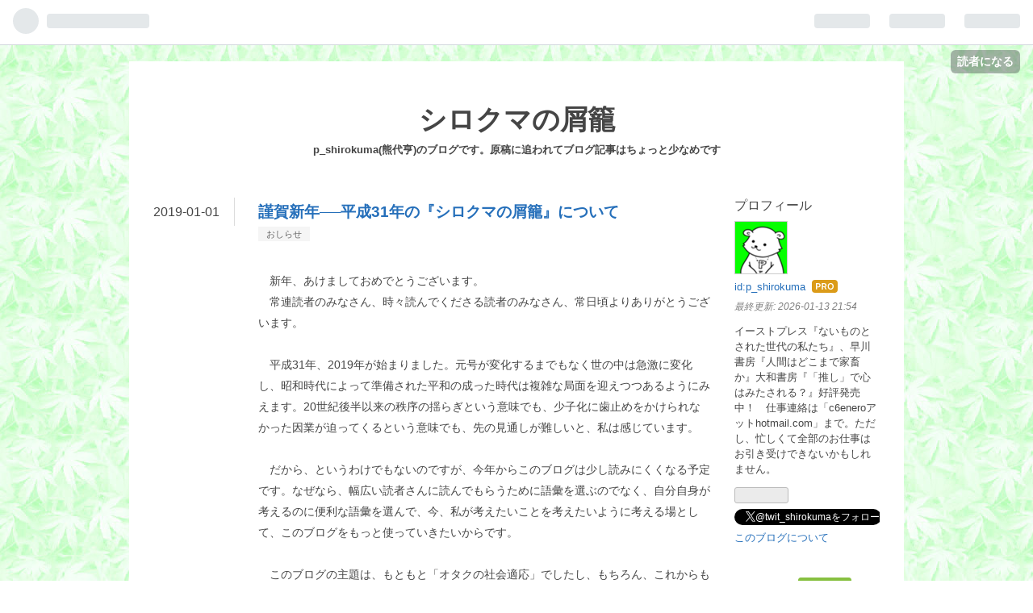

--- FILE ---
content_type: text/html; charset=utf-8
request_url: https://p-shirokuma.hatenadiary.com/entry/20190101/1546353000
body_size: 13322
content:
<!DOCTYPE html>
<html
  lang="ja"

data-admin-domain="//blog.hatena.ne.jp"
data-admin-origin="https://blog.hatena.ne.jp"
data-author="p_shirokuma"
data-avail-langs="ja en"
data-blog="p-shirokuma.hatenadiary.com"
data-blog-host="p-shirokuma.hatenadiary.com"
data-blog-is-public="1"
data-blog-name="シロクマの屑籠"
data-blog-owner="p_shirokuma"
data-blog-show-ads=""
data-blog-show-sleeping-ads=""
data-blog-uri="https://p-shirokuma.hatenadiary.com/"
data-blog-uuid="6653458415124667212"
data-blogs-uri-base="https://p-shirokuma.hatenadiary.com"
data-brand="pro"
data-data-layer="{&quot;hatenablog&quot;:{&quot;admin&quot;:{},&quot;analytics&quot;:{&quot;brand_property_id&quot;:&quot;&quot;,&quot;measurement_id&quot;:&quot;&quot;,&quot;non_sampling_property_id&quot;:&quot;&quot;,&quot;property_id&quot;:&quot;UA-154712136-1&quot;,&quot;separated_property_id&quot;:&quot;UA-29716941-25&quot;},&quot;blog&quot;:{&quot;blog_id&quot;:&quot;6653458415124667212&quot;,&quot;content_seems_japanese&quot;:&quot;true&quot;,&quot;disable_ads&quot;:&quot;pro&quot;,&quot;enable_ads&quot;:&quot;false&quot;,&quot;enable_keyword_link&quot;:&quot;false&quot;,&quot;entry_show_footer_related_entries&quot;:&quot;true&quot;,&quot;force_pc_view&quot;:&quot;false&quot;,&quot;is_public&quot;:&quot;true&quot;,&quot;is_responsive_view&quot;:&quot;false&quot;,&quot;is_sleeping&quot;:&quot;false&quot;,&quot;lang&quot;:&quot;ja&quot;,&quot;name&quot;:&quot;\u30b7\u30ed\u30af\u30de\u306e\u5c51\u7c60&quot;,&quot;owner_name&quot;:&quot;p_shirokuma&quot;,&quot;uri&quot;:&quot;https://p-shirokuma.hatenadiary.com/&quot;},&quot;brand&quot;:&quot;pro&quot;,&quot;page_id&quot;:&quot;entry&quot;,&quot;permalink_entry&quot;:{&quot;author_name&quot;:&quot;p_shirokuma&quot;,&quot;categories&quot;:&quot;\u304a\u3057\u3089\u305b&quot;,&quot;character_count&quot;:1586,&quot;date&quot;:&quot;2019-01-01&quot;,&quot;entry_id&quot;:&quot;10257846132691300810&quot;,&quot;first_category&quot;:&quot;\u304a\u3057\u3089\u305b&quot;,&quot;hour&quot;:&quot;23&quot;,&quot;title&quot;:&quot;\u8b39\u8cc0\u65b0\u5e74\u2500\u2500\u5e73\u621031\u5e74\u306e\u300e\u30b7\u30ed\u30af\u30de\u306e\u5c51\u7c60\u300f\u306b\u3064\u3044\u3066&quot;,&quot;uri&quot;:&quot;https://p-shirokuma.hatenadiary.com/entry/20190101/1546353000&quot;},&quot;pro&quot;:&quot;pro&quot;,&quot;router_type&quot;:&quot;blogs&quot;}}"
data-device="pc"
data-dont-recommend-pro="false"
data-global-domain="https://hatena.blog"
data-globalheader-color="b"
data-globalheader-type="pc"
data-has-touch-view="1"
data-help-url="https://help.hatenablog.com"
data-page="entry"
data-parts-domain="https://hatenablog-parts.com"
data-plus-available="1"
data-pro="true"
data-router-type="blogs"
data-sentry-dsn="https://03a33e4781a24cf2885099fed222b56d@sentry.io/1195218"
data-sentry-environment="production"
data-sentry-sample-rate="0.1"
data-static-domain="https://cdn.blog.st-hatena.com"
data-version="ce040fcbad0d42a5e1cae88990dad0"




  data-initial-state="{}"

  >
  <head prefix="og: http://ogp.me/ns# fb: http://ogp.me/ns/fb# article: http://ogp.me/ns/article#">

  

  

  


  

  <meta name="robots" content="max-image-preview:large" />


  <meta charset="utf-8"/>
  <meta http-equiv="X-UA-Compatible" content="IE=7; IE=9; IE=10; IE=11" />
  <title>謹賀新年──平成31年の『シロクマの屑籠』について - シロクマの屑籠</title>

  
  <link rel="canonical" href="https://p-shirokuma.hatenadiary.com/entry/20190101/1546353000"/>



  

<meta itemprop="name" content="謹賀新年──平成31年の『シロクマの屑籠』について - シロクマの屑籠"/>

  <meta itemprop="image" content="https://ogimage.blog.st-hatena.com/6653458415124667212/10257846132691300810/1546953693"/>


  <meta property="og:title" content="謹賀新年──平成31年の『シロクマの屑籠』について - シロクマの屑籠"/>
<meta property="og:type" content="article"/>
  <meta property="og:url" content="https://p-shirokuma.hatenadiary.com/entry/20190101/1546353000"/>

  <meta property="og:image" content="https://ogimage.blog.st-hatena.com/6653458415124667212/10257846132691300810/1546953693"/>

<meta property="og:image:alt" content="謹賀新年──平成31年の『シロクマの屑籠』について - シロクマの屑籠"/>
    <meta property="og:description" content="新年、あけましておめでとうございます。 常連読者のみなさん、時々読んでくださる読者のみなさん、常日頃よりありがとうございます。 平成31年、2019年が始まりました。元号が変化するまでもなく世の中は急激に変化し、昭和時代によって準備された平和の成った時代は複雑な局面を迎えつつあるようにみえます。20世紀後半以来の秩序の揺らぎという意味でも、少子化に歯止めをかけられなかった因業が迫ってくるという意味でも、先の見通しが難しいと、私は感じています。 だから、というわけでもないのですが、今年からこのブログは少し読みにくくなる予定です。なぜなら、幅広い読者さんに読んでもらうために語彙を選ぶのでなく、自分…" />
<meta property="og:site_name" content="シロクマの屑籠"/>

  <meta property="article:published_time" content="2019-01-01T14:30:00Z" />

    <meta property="article:tag" content="おしらせ" />
      <meta name="twitter:card"  content="summary_large_image" />
    <meta name="twitter:image" content="https://ogimage.blog.st-hatena.com/6653458415124667212/10257846132691300810/1546953693" />  <meta name="twitter:title" content="謹賀新年──平成31年の『シロクマの屑籠』について - シロクマの屑籠" />    <meta name="twitter:description" content="新年、あけましておめでとうございます。 常連読者のみなさん、時々読んでくださる読者のみなさん、常日頃よりありがとうございます。 平成31年、2019年が始まりました。元号が変化するまでもなく世の中は急激に変化し、昭和時代によって準備された平和の成った時代は複雑な局面を迎えつつあるようにみえます。20世紀後半以来の秩序の…" />  <meta name="twitter:app:name:iphone" content="はてなブログアプリ" />
  <meta name="twitter:app:id:iphone" content="583299321" />
  <meta name="twitter:app:url:iphone" content="hatenablog:///open?uri=https%3A%2F%2Fp-shirokuma.hatenadiary.com%2Fentry%2F20190101%2F1546353000" />  <meta name="twitter:site" content="@twit_shirokuma" />
  
    <meta name="description" content="新年、あけましておめでとうございます。 常連読者のみなさん、時々読んでくださる読者のみなさん、常日頃よりありがとうございます。 平成31年、2019年が始まりました。元号が変化するまでもなく世の中は急激に変化し、昭和時代によって準備された平和の成った時代は複雑な局面を迎えつつあるようにみえます。20世紀後半以来の秩序の揺らぎという意味でも、少子化に歯止めをかけられなかった因業が迫ってくるという意味でも、先の見通しが難しいと、私は感じています。 だから、というわけでもないのですが、今年からこのブログは少し読みにくくなる予定です。なぜなら、幅広い読者さんに読んでもらうために語彙を選ぶのでなく、自分…" />
    <meta name="google-site-verification" content="CxzgYq9qasnhCVDGUY1h01iVHD9pg1FBMjX5GeLsIpE" />
    <meta name="keywords" content="&lt;meta name=&quot;keywords&quot; content=&quot;社会適応,心理,インターネット,精神科医&quot; &gt;" />


  
<script
  id="embed-gtm-data-layer-loader"
  data-data-layer-page-specific="{&quot;hatenablog&quot;:{&quot;blogs_permalink&quot;:{&quot;is_blog_sleeping&quot;:&quot;false&quot;,&quot;entry_afc_issued&quot;:&quot;false&quot;,&quot;is_author_pro&quot;:&quot;true&quot;,&quot;blog_afc_issued&quot;:&quot;false&quot;,&quot;has_related_entries_with_elasticsearch&quot;:&quot;true&quot;}}}"
>
(function() {
  function loadDataLayer(elem, attrName) {
    if (!elem) { return {}; }
    var json = elem.getAttribute(attrName);
    if (!json) { return {}; }
    return JSON.parse(json);
  }

  var globalVariables = loadDataLayer(
    document.documentElement,
    'data-data-layer'
  );
  var pageSpecificVariables = loadDataLayer(
    document.getElementById('embed-gtm-data-layer-loader'),
    'data-data-layer-page-specific'
  );

  var variables = [globalVariables, pageSpecificVariables];

  if (!window.dataLayer) {
    window.dataLayer = [];
  }

  for (var i = 0; i < variables.length; i++) {
    window.dataLayer.push(variables[i]);
  }
})();
</script>

<!-- Google Tag Manager -->
<script>(function(w,d,s,l,i){w[l]=w[l]||[];w[l].push({'gtm.start':
new Date().getTime(),event:'gtm.js'});var f=d.getElementsByTagName(s)[0],
j=d.createElement(s),dl=l!='dataLayer'?'&l='+l:'';j.async=true;j.src=
'https://www.googletagmanager.com/gtm.js?id='+i+dl;f.parentNode.insertBefore(j,f);
})(window,document,'script','dataLayer','GTM-P4CXTW');</script>
<!-- End Google Tag Manager -->











  <link rel="shortcut icon" href="https://p-shirokuma.hatenadiary.com/icon/favicon">
<link rel="apple-touch-icon" href="https://p-shirokuma.hatenadiary.com/icon/touch">
<link rel="icon" sizes="192x192" href="https://p-shirokuma.hatenadiary.com/icon/link">

  

<link rel="alternate" type="application/atom+xml" title="Atom" href="https://p-shirokuma.hatenadiary.com/feed"/>
<link rel="alternate" type="application/rss+xml" title="RSS2.0" href="https://p-shirokuma.hatenadiary.com/rss"/>

  <link rel="alternate" type="application/json+oembed" href="https://hatena.blog/oembed?url=https%3A%2F%2Fp-shirokuma.hatenadiary.com%2Fentry%2F20190101%2F1546353000&amp;format=json" title="oEmbed Profile of 謹賀新年──平成31年の『シロクマの屑籠』について"/>
<link rel="alternate" type="text/xml+oembed" href="https://hatena.blog/oembed?url=https%3A%2F%2Fp-shirokuma.hatenadiary.com%2Fentry%2F20190101%2F1546353000&amp;format=xml" title="oEmbed Profile of 謹賀新年──平成31年の『シロクマの屑籠』について"/>
  
  <link rel="author" href="http://www.hatena.ne.jp/p_shirokuma/">

  

  
      <link rel="preload" href="http://cdn-ak.f.st-hatena.com/images/fotolife/p/p_shirokuma/20151018/20151018083230.jpg" as="image"/>


  
    
<link rel="stylesheet" type="text/css" href="https://cdn.blog.st-hatena.com/css/blog.css?version=ce040fcbad0d42a5e1cae88990dad0"/>

    
  <link rel="stylesheet" type="text/css" href="https://usercss.blog.st-hatena.com/blog_style/6653458415124667212/d772ba0390a382a036e02578863ea203eae0682a"/>
  
  

  

  
<script> </script>

  
<style>
  div#google_afc_user,
  div.google-afc-user-container,
  div.google_afc_image,
  div.google_afc_blocklink {
      display: block !important;
  }
</style>


  

  
    <script type="application/ld+json">{"@context":"http://schema.org","@type":"Article","dateModified":"2019-01-08T22:21:33+09:00","datePublished":"2019-01-01T23:30:00+09:00","description":"新年、あけましておめでとうございます。 常連読者のみなさん、時々読んでくださる読者のみなさん、常日頃よりありがとうございます。 平成31年、2019年が始まりました。元号が変化するまでもなく世の中は急激に変化し、昭和時代によって準備された平和の成った時代は複雑な局面を迎えつつあるようにみえます。20世紀後半以来の秩序の揺らぎという意味でも、少子化に歯止めをかけられなかった因業が迫ってくるという意味でも、先の見通しが難しいと、私は感じています。 だから、というわけでもないのですが、今年からこのブログは少し読みにくくなる予定です。なぜなら、幅広い読者さんに読んでもらうために語彙を選ぶのでなく、自分…","headline":"謹賀新年──平成31年の『シロクマの屑籠』について","image":["https://cdn.blog.st-hatena.com/images/theme/og-image-1500.png"],"mainEntityOfPage":{"@id":"https://p-shirokuma.hatenadiary.com/entry/20190101/1546353000","@type":"WebPage"}}</script>

  

  <script data-ad-client="ca-pub-7428684426524674" async src="https://pagead2.googlesyndication.com/pagead/js/adsbygoogle.js"></script>

</head>

  <body class="page-entry enable-bottom-editarea customized-background-image category-おしらせ globalheader-ng-enabled">
    

<div id="globalheader-container"
  data-brand="hatenablog"
  
  >
  <iframe id="globalheader" height="37" frameborder="0" allowTransparency="true"></iframe>
</div>


  
  
  
    <nav class="
      blog-controlls
      
    ">
      <div class="blog-controlls-blog-icon">
        <a href="https://p-shirokuma.hatenadiary.com/">
          <img src="https://cdn.image.st-hatena.com/image/square/282b4f3ba713953d4a609c119a472e63748eb8a0/backend=imagemagick;height=128;version=1;width=128/https%3A%2F%2Fcdn.user.blog.st-hatena.com%2Fcustom_blog_icon%2F402083%2F1514250948576195" alt="シロクマの屑籠"/>
        </a>
      </div>
      <div class="blog-controlls-title">
        <a href="https://p-shirokuma.hatenadiary.com/">シロクマの屑籠</a>
      </div>
      <a href="https://blog.hatena.ne.jp/p_shirokuma/p-shirokuma.hatenadiary.com/subscribe?utm_campaign=subscribe_blog&amp;utm_source=blogs_topright_button&amp;utm_medium=button" class="blog-controlls-subscribe-btn test-blog-header-controlls-subscribe">
        読者になる
      </a>
    </nav>
  

  <div id="container">
    <div id="container-inner">
      <header id="blog-title" data-brand="hatenablog">
  <div id="blog-title-inner" >
    <div id="blog-title-content">
      <h1 id="title"><a href="https://p-shirokuma.hatenadiary.com/">シロクマの屑籠</a></h1>
      
        <h2 id="blog-description">p_shirokuma(熊代亨)のブログです。原稿に追われてブログ記事はちょっと少なめです</h2>
      
    </div>
  </div>
</header>

      

      
      




<div id="content" class="hfeed"
  
  >
  <div id="content-inner">
    <div id="wrapper">
      <div id="main">
        <div id="main-inner">
          

          



          
  
  <!-- google_ad_section_start -->
  <!-- rakuten_ad_target_begin -->
  
  
  

  

  
    
      
        <article class="entry hentry test-hentry js-entry-article date-first autopagerize_page_element chars-1600 words-100 mode-hatena entry-odd" id="entry-10257846132691300810" data-keyword-campaign="" data-uuid="10257846132691300810" data-publication-type="entry">
  <div class="entry-inner">
    <header class="entry-header">
  
    <div class="date entry-date first">
    <a href="https://p-shirokuma.hatenadiary.com/archive/2019/01/01" rel="nofollow">
      <time datetime="2019-01-01T14:30:00Z" title="2019-01-01T14:30:00Z">
        <span class="date-year">2019</span><span class="hyphen">-</span><span class="date-month">01</span><span class="hyphen">-</span><span class="date-day">01</span>
      </time>
    </a>
      </div>
  <h1 class="entry-title">
  <a href="https://p-shirokuma.hatenadiary.com/entry/20190101/1546353000" class="entry-title-link bookmark">謹賀新年──平成31年の『シロクマの屑籠』について</a>
</h1>

  
  

  <div class="entry-categories categories">
    
    <a href="https://p-shirokuma.hatenadiary.com/archive/category/%E3%81%8A%E3%81%97%E3%82%89%E3%81%9B" class="entry-category-link category-おしらせ">おしらせ</a>
    
  </div>


  

  

</header>

    


    <div class="entry-content hatenablog-entry">
  
    <p>　<br />
　新年、あけましておめでとうございます。<br />
　常連読者のみなさん、時々読んでくださる読者のみなさん、常日頃よりありがとうございます。<br />
　<br />
　平成31年、2019年が始まりました。元号が変化するまでもなく世の中は急激に変化し、昭和時代によって準備された平和の成った時代は複雑な局面を迎えつつあるようにみえます。20世紀後半以来の秩序の揺らぎという意味でも、少子化に歯止めをかけられなかった因業が迫ってくるという意味でも、先の見通しが難しいと、私は感じています。<br />
　<br />
　だから、というわけでもないのですが、今年からこのブログは少し読みにくくなる予定です。なぜなら、幅広い読者さんに読んでもらうために語彙を選ぶのでなく、自分自身が考えるのに便利な語彙を選んで、今、私が考えたいことを考えたいように考える場として、このブログをもっと使っていきたいからです。<br />
　<br />
　このブログの主題は、もともと「オタクの社会適応」でしたし、もちろん、これからもアニメやゲームやオタクの生態についての文章は書き続けるでしょう。そういったものも社会の一部ですし、現代人の適応の一部をなしてもいるわけですから、尚更です。<br />
　<br />
　ただ、個別の現代人の社会適応については、私のなかで納得のいく答えがだいたい出たというか、あとは加齢に身を任せて高齢の境地を体験すれば、それでいいのかな、と思うようにはなりました。承認欲求をはじめとする社会的欲求についてはだいたいの傾向がわかったし、あとは、人と人とをつなぐコミュニケーションの導線と、その人自身の個人精神病理によって社会的欲求のかたちとその成否が左右される……と考えて、大筋では間違いはないように思えるからです。<br />
　<br />
　他方、人と人とをつなぐコミュニケーションの導線──たとえばSNSやLINE、ブログや動画投稿サイトなどが良い例ですが──が変われば、社会的欲求の表現型は変わりますし、個人精神病理の露出の仕方も変わります。と同時に、発達障害ブームがよく現しているように、社会が与える与件によって何が個人精神病理の範疇なのか、そしてどのような見立てで個人精神病理を取り扱うのかの枠組みそのものが変わります。<br />
　<br />
　この、「枠組みが変わると社会的欲求も個人精神病理のあらわれかたや見立ても変わる」という土台の揺らぎは、もちろん他の事々にも当てはまります。健康と不健康、道徳と不道徳、常識と非常識、自由と不自由の領域なども、社会という土台の揺らぎによって、知らず知らずのうちに揺さぶられ、ゆっくり変化していることを私は意識するようになりました。<br />
　<br />
　オタクという言葉が空中分解を起こしながら、そう呼び倣われる人の社会適応のありかたを変えていったのと同じかそれ以上に、現代人と自らを呼ぶ、私達の社会適応のありかたとその土台としての道徳や常識や自由のありかたも、この数十年の間に大きく変わり、しかし、その変化はあまり省みられていません。<br />
　<br />
　国内外が大きく変わりゆき、たくさんの人々が社会適応の難しさに直面していくであろう近未来の社会適応を考える際には、私達の社会適応の土台とはどういうものなのか、どのように揺らいできて、どこへ向かっていくのかを考えてみるのもいいんじゃないか──そんな風に現在の私は考えています。<br />
　<br />
　なので、この『シロクマの屑籠』は、今までよりも幾らか、個人の社会適応の問題と、その根幹にかかわる諸々の土台の揺らぎについて、自分の考えを自分の使いやすい言葉で整理整頓するための下書き場として用いていこうと思っております。ぶっちゃけ、「読者優先ではなく筆者優先のブログ」化がますます進行するわけですけれど、私はブログでやりたいことを真っ直ぐに追いかけていきたいので、新年のご挨拶の場を借りて、一年の指針についてご報告申し上げます。<br />
　<br />
　このようなブログで構わなければ、本年も、どうかよろしくお願いいたします。<br />
　</p>

    
    




    

  
</div>

    
  <footer class="entry-footer">
    
    <div class="entry-tags-wrapper">
  <div class="entry-tags">  </div>
</div>

    <p class="entry-footer-section track-inview-by-gtm" data-gtm-track-json="{&quot;area&quot;: &quot;finish_reading&quot;}">
  <span class="author vcard"><span class="fn" data-load-nickname="1" data-user-name="p_shirokuma" >p_shirokuma</span></span>
  <span class="entry-footer-time"><a href="https://p-shirokuma.hatenadiary.com/entry/20190101/1546353000"><time data-relative datetime="2019-01-01T14:30:00Z" title="2019-01-01T14:30:00Z" class="updated">2019-01-01 23:30</time></a></span>
  
  
  
    <span class="
      entry-footer-subscribe
      
    " data-test-blog-controlls-subscribe>
      <a href="https://blog.hatena.ne.jp/p_shirokuma/p-shirokuma.hatenadiary.com/subscribe?utm_source=blogs_entry_footer&amp;utm_campaign=subscribe_blog&amp;utm_medium=button">
        読者になる
      </a>
    </span>
  
</p>

    
  <div
    class="hatena-star-container"
    data-hatena-star-container
    data-hatena-star-url="https://p-shirokuma.hatenadiary.com/entry/20190101/1546353000"
    data-hatena-star-title="謹賀新年──平成31年の『シロクマの屑籠』について"
    data-hatena-star-variant="profile-icon"
    data-hatena-star-profile-url-template="https://blog.hatena.ne.jp/{username}/"
  ></div>


    
<div class="social-buttons">
  
  
    <div class="social-button-item">
      <a href="https://b.hatena.ne.jp/entry/s/p-shirokuma.hatenadiary.com/entry/20190101/1546353000" class="hatena-bookmark-button" data-hatena-bookmark-url="https://p-shirokuma.hatenadiary.com/entry/20190101/1546353000" data-hatena-bookmark-layout="vertical-balloon" data-hatena-bookmark-lang="ja" title="この記事をはてなブックマークに追加"><img src="https://b.st-hatena.com/images/entry-button/button-only.gif" alt="この記事をはてなブックマークに追加" width="20" height="20" style="border: none;" /></a>
    </div>
  
  
    <div class="social-button-item">
      <div class="fb-share-button" data-layout="box_count" data-href="https://p-shirokuma.hatenadiary.com/entry/20190101/1546353000"></div>
    </div>
  
  
    
    
    <div class="social-button-item">
      <a
          class="entry-share-button entry-share-button-twitter test-share-button-twitter"
          href="https://x.com/intent/tweet?text=%E8%AC%B9%E8%B3%80%E6%96%B0%E5%B9%B4%E2%94%80%E2%94%80%E5%B9%B3%E6%88%9031%E5%B9%B4%E3%81%AE%E3%80%8E%E3%82%B7%E3%83%AD%E3%82%AF%E3%83%9E%E3%81%AE%E5%B1%91%E7%B1%A0%E3%80%8F%E3%81%AB%E3%81%A4%E3%81%84%E3%81%A6+-+%E3%82%B7%E3%83%AD%E3%82%AF%E3%83%9E%E3%81%AE%E5%B1%91%E7%B1%A0&amp;url=https%3A%2F%2Fp-shirokuma.hatenadiary.com%2Fentry%2F20190101%2F1546353000"
          title="X（Twitter）で投稿する"
        ></a>
    </div>
  
  
  
    <span>
      <div class="line-it-button" style="display: none;" data-type="share-e" data-lang="ja" ></div>
      <script src="//scdn.line-apps.com/n/line_it/thirdparty/loader.min.js" async="async" defer="defer" ></script>
    </span>
  
  
  
  
</div>

    

    <div class="customized-footer">
      

        

          <div class="entry-footer-modules" id="entry-footer-secondary-modules">      
<div class="hatena-module hatena-module-related-entries" >
      
  <!-- Hatena-Epic-has-related-entries-with-elasticsearch:true -->
  <div class="hatena-module-title">
    関連記事
  </div>
  <div class="hatena-module-body">
    <ul class="related-entries hatena-urllist urllist-with-thumbnails">
  
  
    
    <li class="urllist-item related-entries-item">
      <div class="urllist-item-inner related-entries-item-inner">
        
          
                      <div class="urllist-date-link related-entries-date-link">
  <a href="https://p-shirokuma.hatenadiary.com/archive/2024/07/16" rel="nofollow">
    <time datetime="2024-07-16T12:00:00Z" title="2024年7月16日">
      2024-07-16
    </time>
  </a>
</div>

          <a href="https://p-shirokuma.hatenadiary.com/entry/20240716/1721131200" class="urllist-title-link related-entries-title-link  urllist-title related-entries-title">現代人がSNSの影響を受けるといっても色々で……</a>




          
          

                      <div class="urllist-entry-body related-entries-entry-body">20240704 - 退屈なエピローグはつづく 2024年初頭、まだ寒い京…</div>
      </div>
    </li>
  
    
    <li class="urllist-item related-entries-item">
      <div class="urllist-item-inner related-entries-item-inner">
        
          
                      <a class="urllist-image-link related-entries-image-link" href="https://p-shirokuma.hatenadiary.com/entry/20240131/1706709759">
  <img alt="『人間はどこまで家畜か：現代人の精神構造』が出版されます" src="https://cdn.image.st-hatena.com/image/square/7cbc24adc492a78ad3f1e442b0c3bc878c89d22f/backend=imagemagick;height=100;version=1;width=100/https%3A%2F%2Fm.media-amazon.com%2Fimages%2FI%2F41-3pYjfhLL._SL500_.jpg" class="urllist-image related-entries-image" title="『人間はどこまで家畜か：現代人の精神構造』が出版されます" width="100" height="100" loading="lazy">
</a>
            <div class="urllist-date-link related-entries-date-link">
  <a href="https://p-shirokuma.hatenadiary.com/archive/2024/01/31" rel="nofollow">
    <time datetime="2024-01-31T14:02:39Z" title="2024年1月31日">
      2024-01-31
    </time>
  </a>
</div>

          <a href="https://p-shirokuma.hatenadiary.com/entry/20240131/1706709759" class="urllist-title-link related-entries-title-link  urllist-title related-entries-title">『人間はどこまで家畜か：現代人の精神構造』が出版されます</a>




          
          

                      <div class="urllist-entry-body related-entries-entry-body">人間はどこまで家畜か: 現代人の精神構造 (ハヤカワ新書)作者:…</div>
      </div>
    </li>
  
    
    <li class="urllist-item related-entries-item">
      <div class="urllist-item-inner related-entries-item-inner">
        
          
                      <div class="urllist-date-link related-entries-date-link">
  <a href="https://p-shirokuma.hatenadiary.com/archive/2020/12/05" rel="nofollow">
    <time datetime="2020-12-05T14:00:00Z" title="2020年12月5日">
      2020-12-05
    </time>
  </a>
</div>

          <a href="https://p-shirokuma.hatenadiary.com/entry/20201205/1607176800" class="urllist-title-link related-entries-title-link  urllist-title related-entries-title">「パワーが弱まっている感じ」について</a>




          
          

                      <div class="urllist-entry-body related-entries-entry-body">「正しさ」や生産性のために、人間はどこまで治療され、改造さ…</div>
      </div>
    </li>
  
    
    <li class="urllist-item related-entries-item">
      <div class="urllist-item-inner related-entries-item-inner">
        
          
                      <a class="urllist-image-link related-entries-image-link" href="https://p-shirokuma.hatenadiary.com/entry/20200416/1586995200">
  <img alt="『健康的で清潔で、道徳的な秩序ある社会の不自由さについて』を出版します" src="https://cdn.image.st-hatena.com/image/square/f8805338736199086826e287535915ff5427e648/backend=imagemagick;height=100;version=1;width=100/https%3A%2F%2Fm.media-amazon.com%2Fimages%2FI%2F413ocS9cWFL._SL160_.jpg" class="urllist-image related-entries-image" title="『健康的で清潔で、道徳的な秩序ある社会の不自由さについて』を出版します" width="100" height="100" loading="lazy">
</a>
            <div class="urllist-date-link related-entries-date-link">
  <a href="https://p-shirokuma.hatenadiary.com/archive/2020/04/16" rel="nofollow">
    <time datetime="2020-04-16T00:00:00Z" title="2020年4月16日">
      2020-04-16
    </time>
  </a>
</div>

          <a href="https://p-shirokuma.hatenadiary.com/entry/20200416/1586995200" class="urllist-title-link related-entries-title-link  urllist-title related-entries-title">『健康的で清潔で、道徳的な秩序ある社会の不自由さについて』を出版します</a>




          
          

                      <div class="urllist-entry-body related-entries-entry-body">健康的で清潔で、道徳的な秩序ある社会の不自由さについて作者:…</div>
      </div>
    </li>
  
    
    <li class="urllist-item related-entries-item">
      <div class="urllist-item-inner related-entries-item-inner">
        
          
                      <a class="urllist-image-link related-entries-image-link" href="https://p-shirokuma.hatenadiary.com/entry/20170209/1486634304">
  <img alt="トラウマは本当に「ある」？／目的論・原因論どちらを重視？／承認欲求を否定したらどうなる？" src="https://cdn.image.st-hatena.com/image/square/058ab6cd96199a98dd832505799e3b6a0238323d/backend=imagemagick;height=100;version=1;width=100/https%3A%2F%2Fimages-fe.ssl-images-amazon.com%2Fimages%2FI%2F51lrmYUuShL._SL160_.jpg" class="urllist-image related-entries-image" title="トラウマは本当に「ある」？／目的論・原因論どちらを重視？／承認欲求を否定したらどうなる？" width="100" height="100" loading="lazy">
</a>
            <div class="urllist-date-link related-entries-date-link">
  <a href="https://p-shirokuma.hatenadiary.com/archive/2017/02/09" rel="nofollow">
    <time datetime="2017-02-09T09:58:24Z" title="2017年2月9日">
      2017-02-09
    </time>
  </a>
</div>

          <a href="https://p-shirokuma.hatenadiary.com/entry/20170209/1486634304" class="urllist-title-link related-entries-title-link  urllist-title related-entries-title">トラウマは本当に「ある」？／目的論・原因論どちらを重視？／承認欲求を否定したらどうなる？</a>




          
          

                      <div class="urllist-entry-body related-entries-entry-body">先日、ある方から３つの質問をいただいた。これについて、自分…</div>
      </div>
    </li>
  
</ul>

  </div>
</div>
  </div>
        

      
    </div>
    

  </footer>

  </div>
</article>

      
      
    
  

  
  <!-- rakuten_ad_target_end -->
  <!-- google_ad_section_end -->
  
  
  
  <div class="pager pager-permalink permalink">
    
      
      <span class="pager-prev">
        <a href="https://p-shirokuma.hatenadiary.com/entry/20190107/1546842600" rel="prev">
          <span class="pager-arrow">&laquo; </span>
          日本の破局的な少子化と、急ぎすぎた近代化
        </a>
      </span>
    
    
      
      <span class="pager-next">
        <a href="https://p-shirokuma.hatenadiary.com/entry/20181231/1546214067" rel="next">
          雑感・『ゾンビランドサガ』
          <span class="pager-arrow"> &raquo;</span>
        </a>
      </span>
    
  </div>


  



        </div>
      </div>

      <aside id="box1">
  <div id="box1-inner">
  </div>
</aside>

    </div><!-- #wrapper -->

    
<aside id="box2">
  
  <div id="box2-inner">
    
      

<div class="hatena-module hatena-module-profile">
  <div class="hatena-module-title">
    プロフィール
  </div>
  <div class="hatena-module-body">
    
    <a href="https://p-shirokuma.hatenadiary.com/about" class="profile-icon-link">
      <img src="https://cdn.profile-image.st-hatena.com/users/p_shirokuma/profile.png?1501200834"
      alt="id:p_shirokuma" class="profile-icon" />
    </a>
    

    
    <span class="id">
      <a href="https://p-shirokuma.hatenadiary.com/about" class="hatena-id-link"><span data-load-nickname="1" data-user-name="p_shirokuma">id:p_shirokuma</span></a>
      
  
  
    <a href="https://blog.hatena.ne.jp/-/pro?plus_via=blog_plus_badge&amp;utm_source=pro_badge&amp;utm_medium=referral&amp;utm_campaign=register_pro" title="はてなブログPro"><i class="badge-type-pro">はてなブログPro</i></a>
  


    </span>
    

    
      <div class="profile-activities">
      
        最終更新:
        <time datetime="2026-01-13T12:54:34Z" data-relative data-epoch="1768308874000" class="updated">2026-01-13 21:54</time>
      
    </div>
    

    
    <div class="profile-description">
      <p>イーストプレス『ないものとされた世代の私たち』、早川書房『人間はどこまで家畜か』大和書房『「推し」で心はみたされる？』好評発売中！　仕事連絡は「c6eneroアットhotmail.com」まで。ただし、忙しくて全部のお仕事はお引き受けできないかもしれません。</p>

    </div>
    

    
      <div class="hatena-follow-button-box btn-subscribe js-hatena-follow-button-box"
  
  >

  <a href="#" class="hatena-follow-button js-hatena-follow-button">
    <span class="subscribing">
      <span class="foreground">読者です</span>
      <span class="background">読者をやめる</span>
    </span>
    <span class="unsubscribing" data-track-name="profile-widget-subscribe-button" data-track-once>
      <span class="foreground">読者になる</span>
      <span class="background">読者になる</span>
    </span>
  </a>
  <div class="subscription-count-box js-subscription-count-box">
    <i></i>
    <u></u>
    <span class="subscription-count js-subscription-count">
    </span>
  </div>
</div>

    

    
      <div class="hatena-follow-button-box">
        <a href="https://twitter.com/twit_shirokuma" title="X（Twitter）アカウント" class="btn-twitter" data-lang="ja">
          <img src="https://cdn.blog.st-hatena.com/images/theme/plofile-socialize-x.svg?version=ce040fcbad0d42a5e1cae88990dad0" alt="X">
          <span>
            @twit_shirokumaをフォロー
          </span>
        </a>
      </div>
    

    <div class="profile-about">
      <a href="https://p-shirokuma.hatenadiary.com/about">このブログについて</a>
    </div>

  </div>
</div>

    
      
<div class="hatena-module hatena-module-html">
  <div class="hatena-module-body">
    <a href="http://b.hatena.ne.jp/entrylist?url=http://p-shirokuma.hatenadiary.com/">
<img src="http://b.hatena.ne.jp/bc/wh/https://p-shirokuma.hatenadiary.com/" class="bcounter" 
alt="この日記のはてなブックマーク数" title="この日記のはてなブックマーク数"></a>  <a href='http://cloud.feedly.com/#subscription%2Ffeed%2Fhttp%3A%2F%2Fp-shirokuma.hatenadiary.com%2F'  target='blank'><img id='feedlyFollow' src='http://s3.feedly.com/img/follows/feedly-follow-rectangle-flat-small_2x.png' alt='follow us in feedly' width='66' height='20'></a>
<br>

  </div>
</div>

    
      <div class="hatena-module hatena-module-search-box">
  <div class="hatena-module-title">
    検索
  </div>
  <div class="hatena-module-body">
    <form class="search-form" role="search" action="https://p-shirokuma.hatenadiary.com/search" method="get">
  <input type="text" name="q" class="search-module-input" value="" placeholder="記事を検索" required>
  <input type="submit" value="検索" class="search-module-button" />
</form>

  </div>
</div>

    
      
<div class="hatena-module hatena-module-html">
    <div class="hatena-module-title">　</div>
  <div class="hatena-module-body">
    <div class="hatena-module">
		<div class="hatena-moduletitle">シロクマ(熊代亨)の近著</div>
			<div class="hatena-modulebody">
				<ul class="hatena-urllist">
<div class="hatena-asin-detail"><a href="https://www.amazon.co.jp/dp/4781623859?tag=pshiroblog-22&amp;linkCode=ogi&amp;th=1&amp;psc=1" class="hatena-asin-detail-image-link" target="_blank" rel="noopener"><img src="https://m.media-amazon.com/images/I/51uLRplkIHL._SL500_.jpg" class="hatena-asin-detail-image" alt="ないものとされた世代のわたしたち" title="ないものとされた世代のわたしたち"></a><div class="hatena-asin-detail-info"><p class="hatena-asin-detail-title"><a href="https://www.amazon.co.jp/dp/4781623859?tag=pshiroblog-22&amp;linkCode=ogi&amp;th=1&amp;psc=1" target="_blank" rel="noopener">ないものとされた世代のわたしたち</a></p><ul class="hatena-asin-detail-meta"><li><span class="hatena-asin-detail-label">作者:</span><a href="https://d.hatena.ne.jp/keyword/%B7%A7%C2%E5%B5%FC" class="keyword">熊代亨</a></li><li>イースト・プレス</li></ul><a href="https://www.amazon.co.jp/dp/4781623859?tag=pshiroblog-22&amp;linkCode=ogi&amp;th=1&amp;psc=1" class="asin-detail-buy" target="_blank" rel="noopener">Amazon</a></div></div>
<div class="hatena-asin-detail"><a href="https://www.amazon.co.jp/dp/B0CVNBNWJK?tag=pshiroblog-22&amp;linkCode=ogi&amp;th=1&amp;psc=1" class="hatena-asin-detail-image-link" target="_blank" rel="noopener"><img src="https://m.media-amazon.com/images/I/31h8EM7-bDL._SL500_.jpg" class="hatena-asin-detail-image" alt="人間はどこまで家畜か　現代人の精神構造 (ハヤカワ新書)" title="人間はどこまで家畜か　現代人の精神構造 (ハヤカワ新書)"></a><div class="hatena-asin-detail-info"><p class="hatena-asin-detail-title"><a href="https://www.amazon.co.jp/dp/B0CVNBNWJK?tag=pshiroblog-22&amp;linkCode=ogi&amp;th=1&amp;psc=1" target="_blank" rel="noopener">人間はどこまで家畜か　現代人の精神構造 (ハヤカワ新書)</a></p><ul class="hatena-asin-detail-meta"><li><span class="hatena-asin-detail-label">作者:</span><a href="https://d.hatena.ne.jp/keyword/%B7%A7%C2%E5%20%B5%FC" class="keyword">熊代 亨</a></li><li>早川書房</li></ul><a href="https://www.amazon.co.jp/dp/B0CVNBNWJK?tag=pshiroblog-22&amp;linkCode=ogi&amp;th=1&amp;psc=1" class="asin-detail-buy" target="_blank" rel="noopener">Amazon</a></div></div>
<div class="hatena-asin-detail"><a href="https://www.amazon.co.jp/dp/4479394192?tag=pshiroblog-22&amp;linkCode=ogi&amp;th=1&amp;psc=1" class="hatena-asin-detail-image-link" target="_blank" rel="noopener"><img src="https://m.media-amazon.com/images/I/511I4HLSQhL._SL500_.jpg" class="hatena-asin-detail-image" alt="「推し」で心はみたされる？　21世紀の心理的充足のトレンド" title="「推し」で心はみたされる？　21世紀の心理的充足のトレンド"></a><div class="hatena-asin-detail-info"><p class="hatena-asin-detail-title"><a href="https://www.amazon.co.jp/dp/4479394192?tag=pshiroblog-22&amp;linkCode=ogi&amp;th=1&amp;psc=1" target="_blank" rel="noopener">「推し」で心はみたされる？　21世紀の心理的充足のトレンド</a></p><ul class="hatena-asin-detail-meta"><li><span class="hatena-asin-detail-label">作者:</span><a href="https://d.hatena.ne.jp/keyword/%B7%A7%C2%E5%20%B5%FC" class="keyword">熊代 亨</a></li><li>大和書房</li></ul><a href="https://www.amazon.co.jp/dp/4479394192?tag=pshiroblog-22&amp;linkCode=ogi&amp;th=1&amp;psc=1" class="asin-detail-buy" target="_blank" rel="noopener">Amazon</a></div></div>

</div>
  </div>
</div>

    
      <div class="hatena-module hatena-module-recent-entries ">
  <div class="hatena-module-title">
    <a href="https://p-shirokuma.hatenadiary.com/archive">
      最新記事
    </a>
  </div>
  <div class="hatena-module-body">
    <ul class="recent-entries hatena-urllist ">
  
  
    
    <li class="urllist-item recent-entries-item">
      <div class="urllist-item-inner recent-entries-item-inner">
        
          
          
          <a href="https://p-shirokuma.hatenadiary.com/entry/20260113/1768308874" class="urllist-title-link recent-entries-title-link  urllist-title recent-entries-title">オタクにも人生の曲がり角はやってくる</a>




          
          

                </div>
    </li>
  
    
    <li class="urllist-item recent-entries-item">
      <div class="urllist-item-inner recent-entries-item-inner">
        
          
          
          <a href="https://p-shirokuma.hatenadiary.com/entry/20260109/1767926234" class="urllist-title-link recent-entries-title-link  urllist-title recent-entries-title">ChatGPTは我が家の「食客」になった</a>




          
          

                </div>
    </li>
  
    
    <li class="urllist-item recent-entries-item">
      <div class="urllist-item-inner recent-entries-item-inner">
        
          
          
          <a href="https://p-shirokuma.hatenadiary.com/entry/20251230/1767074400" class="urllist-title-link recent-entries-title-link  urllist-title recent-entries-title">2025年、買って良かったワインたち</a>




          
          

                </div>
    </li>
  
    
    <li class="urllist-item recent-entries-item">
      <div class="urllist-item-inner recent-entries-item-inner">
        
          
          
          <a href="https://p-shirokuma.hatenadiary.com/entry/20251228/1766877658" class="urllist-title-link recent-entries-title-link  urllist-title recent-entries-title">私の2024年がまだ続いている話</a>




          
          

                </div>
    </li>
  
    
    <li class="urllist-item recent-entries-item">
      <div class="urllist-item-inner recent-entries-item-inner">
        
          
          
          <a href="https://p-shirokuma.hatenadiary.com/entry/20251223/1766488097" class="urllist-title-link recent-entries-title-link  urllist-title recent-entries-title">終わったのは日本じゃなくて世界じゃないの？</a>




          
          

                </div>
    </li>
  
</ul>

      </div>
</div>

    
      

<div class="hatena-module hatena-module-archive" data-archive-type="calendar" data-archive-url="https://p-shirokuma.hatenadiary.com/archive">
  <div class="hatena-module-title">
    <a href="https://p-shirokuma.hatenadiary.com/archive">月別アーカイブ</a>
  </div>
  <div class="hatena-module-body">
    
  </div>
</div>

    
      <div class="hatena-module hatena-module-links">
  <div class="hatena-module-title">
    リンク
  </div>
  <div class="hatena-module-body">
    <ul class="hatena-urllist">
      
        <li>
          <a href="http://polar.shirokumaice.com/">私のウェブサイト</a>
        </li>
      
        <li>
          <a href="http://polar-vineyard.hatenablog.com/">シロクマワインブログ</a>
        </li>
      
        <li>
          <a href="https://p-shirokuma.hatenadiary.com/2006best">2006年のbest記事</a>
        </li>
      
        <li>
          <a href="https://p-shirokuma.hatenadiary.com/2007best">2007年のbest記事</a>
        </li>
      
        <li>
          <a href="https://p-shirokuma.hatenadiary.com/2008best">2008年のbest記事</a>
        </li>
      
        <li>
          <a href="https://p-shirokuma.hatenadiary.com/2009best">2009年のbest記事</a>
        </li>
      
        <li>
          <a href="https://p-shirokuma.hatenadiary.com/2010best">2010年のbest記事</a>
        </li>
      
        <li>
          <a href="https://p-shirokuma.hatenadiary.com/2011best">2011年のbest記事</a>
        </li>
      
        <li>
          <a href="https://p-shirokuma.hatenadiary.com/2012best">2012年のbest記事</a>
        </li>
      
        <li>
          <a href="https://p-shirokuma.hatenadiary.com/2013best">2013年のbest記事</a>
        </li>
      
        <li>
          <a href="https://p-shirokuma.hatenadiary.com/2014best">2014年のbest記事</a>
        </li>
      
        <li>
          <a href="https://p-shirokuma.hatenadiary.com/2015best">2015年のbest記事</a>
        </li>
      
        <li>
          <a href="https://p-shirokuma.hatenadiary.com/2016best">2016年のbest記事</a>
        </li>
      
        <li>
          <a href="https://p-shirokuma.hatenadiary.com/2017best">2017年のbest記事</a>
        </li>
      
        <li>
          <a href="https://p-shirokuma.hatenadiary.com/2018best">2018年のbest記事</a>
        </li>
      
        <li>
          <a href="https://p-shirokuma.hatenadiary.com/2019best">2019年のbest記事</a>
        </li>
      
        <li>
          <a href="https://p-shirokuma.hatenadiary.com/2020best">2020年のbest記事</a>
        </li>
      
        <li>
          <a href="https://p-shirokuma.hatenadiary.com/2021best">2021年のbest記事</a>
        </li>
      
        <li>
          <a href="https://p-shirokuma.hatenadiary.com/2022best">2022年のbest記事</a>
        </li>
      
        <li>
          <a href="https://p-shirokuma.hatenadiary.com/2023best">2023年のbest記事</a>
        </li>
      
    </ul>
  </div>
</div>

    
      <div class="hatena-module hatena-module-links">
  <div class="hatena-module-title">
    お世話になっている所
  </div>
  <div class="hatena-module-body">
    <ul class="hatena-urllist">
      
        <li>
          <a href="http://blog.tinect.jp/">Books&amp;Apps</a>
        </li>
      
    </ul>
  </div>
</div>

    
      

<div class="hatena-module hatena-module-category">
  <div class="hatena-module-title">
    カテゴリー
  </div>
  <div class="hatena-module-body">
    <ul class="hatena-urllist">
      
        <li>
          <a href="https://p-shirokuma.hatenadiary.com/archive/category/%E3%82%AA%E3%82%BF%E3%82%AF%E8%B6%A3%E5%91%B3" class="category-オタク趣味">
            オタク趣味 (466)
          </a>
        </li>
      
        <li>
          <a href="https://p-shirokuma.hatenadiary.com/archive/category/%E5%A1%B5" class="category-塵">
            塵 (720)
          </a>
        </li>
      
        <li>
          <a href="https://p-shirokuma.hatenadiary.com/archive/category/%E3%83%AF%E3%82%A4%E3%83%B3" class="category-ワイン">
            ワイン (32)
          </a>
        </li>
      
        <li>
          <a href="https://p-shirokuma.hatenadiary.com/archive/category/%E3%82%B7%E3%83%AD%E3%82%AF%E3%83%9E%E3%81%AE%E5%B1%91%E7%B1%A0%E6%9C%89%E6%96%99%E8%A8%98%E4%BA%8B" class="category-シロクマの屑籠有料記事">
            シロクマの屑籠有料記事 (38)
          </a>
        </li>
      
        <li>
          <a href="https://p-shirokuma.hatenadiary.com/archive/category/%E5%A8%91%E5%A9%86" class="category-娑婆">
            娑婆 (135)
          </a>
        </li>
      
        <li>
          <a href="https://p-shirokuma.hatenadiary.com/archive/category/%E5%9F%B7%E7%9D%80" class="category-執着">
            執着 (466)
          </a>
        </li>
      
        <li>
          <a href="https://p-shirokuma.hatenadiary.com/archive/category/%E3%82%B3%E3%83%9F%E3%83%A5%E3%83%8B%E3%82%B1%E3%83%BC%E3%82%B7%E3%83%A7%E3%83%B3" class="category-コミュニケーション">
            コミュニケーション (368)
          </a>
        </li>
      
        <li>
          <a href="https://p-shirokuma.hatenadiary.com/archive/category/%E3%81%8A%E3%81%97%E3%82%89%E3%81%9B" class="category-おしらせ">
            おしらせ (70)
          </a>
        </li>
      
        <li>
          <a href="https://p-shirokuma.hatenadiary.com/archive/category/%E6%B1%8E%E9%81%A9" class="category-汎適">
            汎適 (107)
          </a>
        </li>
      
        <li>
          <a href="https://p-shirokuma.hatenadiary.com/archive/category/%E7%94%B7%E5%A5%B3" class="category-男女">
            男女 (116)
          </a>
        </li>
      
        <li>
          <a href="https://p-shirokuma.hatenadiary.com/archive/category/%E7%9F%AD%E6%96%87" class="category-短文">
            短文 (235)
          </a>
        </li>
      
        <li>
          <a href="https://p-shirokuma.hatenadiary.com/archive/category/%E8%84%B1%E3%82%AA%E3%82%BF" class="category-脱オタ">
            脱オタ (59)
          </a>
        </li>
      
        <li>
          <a href="https://p-shirokuma.hatenadiary.com/archive/category/%E3%82%B7%E3%83%A5%E3%83%BC%E3%83%86%E3%82%A3%E3%83%B3%E3%82%B0" class="category-シューティング">
            シューティング (75)
          </a>
        </li>
      
        <li>
          <a href="https://p-shirokuma.hatenadiary.com/archive/category/%E6%9C%AC%E5%AE%B6%E3%82%A2%E3%83%96%E3%82%B9%E3%83%88%E3%83%A9%E3%82%AF%E3%83%88" class="category-本家アブストラクト">
            本家アブストラクト (43)
          </a>
        </li>
      
    </ul>
  </div>
</div>

    
      
<div class="hatena-module hatena-module-entries-access-ranking"
  data-count="7"
  data-source="total_bookmark"
  data-enable_customize_format="0"
  data-display_entry_image_size_width="100"
  data-display_entry_image_size_height="100"

  data-display_entry_category="0"
  data-display_entry_image="0"
  data-display_entry_image_size_width="100"
  data-display_entry_image_size_height="100"
  data-display_entry_body_length="0"
  data-display_entry_date="1"
  data-display_entry_title_length="20"
  data-restrict_entry_title_length="0"
  data-display_bookmark_count="1"

>
  <div class="hatena-module-title">
    
      <a href="http://b.hatena.ne.jp/entrylist?url=https%3A%2F%2Fp-shirokuma.hatenadiary.com%2F&amp;sort=count">特に読まれた文章</a>
    
  </div>
  <div class="hatena-module-body">
    
  </div>
</div>

    
      <div class="hatena-module hatena-module-links">
  <div class="hatena-module-title">
    そのほか
  </div>
  <div class="hatena-module-body">
    <ul class="hatena-urllist">
      
        <li>
          <a href="https://p-shirokuma.hatenadiary.com/form">お問い合わせフォーム</a>
        </li>
      
        <li>
          <a href="https://p-shirokuma.hatenadiary.com/privacypolicy">プライバシーポリシー</a>
        </li>
      
    </ul>
  </div>
</div>

    
      
<div class="hatena-module hatena-module-html">
  <div class="hatena-module-body">
    
  </div>
</div>

    
    
  </div>
</aside>


  </div>
</div>




      

      
  <div id="bottom-editarea">
    <script data-ad-client="ca-pub-7428684426524674" async src="https://pagead2.googlesyndication.com/pagead/js/adsbygoogle.js"></script>


  </div>


    </div>
  </div>
  
<footer id="footer" data-brand="hatenablog">
  <div id="footer-inner">
    
      <div style="display:none !important" class="guest-footer js-guide-register test-blogs-register-guide" data-action="guide-register">
  <div class="guest-footer-content">
    <h3>はてなブログをはじめよう！</h3>
    <p>p_shirokumaさんは、はてなブログを使っています。あなたもはてなブログをはじめてみませんか？</p>
    <div class="guest-footer-btn-container">
      <div  class="guest-footer-btn">
        <a class="btn btn-register js-inherit-ga" href="https://blog.hatena.ne.jp/register?via=200227" target="_blank">はてなブログをはじめる（無料）</a>
      </div>
      <div  class="guest-footer-btn">
        <a href="https://hatena.blog/guide" target="_blank">はてなブログとは</a>
      </div>
    </div>
  </div>
</div>

    
    <address class="footer-address">
      <a href="https://p-shirokuma.hatenadiary.com/">
        <img src="https://cdn.image.st-hatena.com/image/square/282b4f3ba713953d4a609c119a472e63748eb8a0/backend=imagemagick;height=128;version=1;width=128/https%3A%2F%2Fcdn.user.blog.st-hatena.com%2Fcustom_blog_icon%2F402083%2F1514250948576195" width="16" height="16" alt="シロクマの屑籠"/>
        <span class="footer-address-name">シロクマの屑籠</span>
      </a>
    </address>
    <p class="services">
      Powered by <a href="https://hatena.blog/">Hatena Blog</a>
      |
        <a href="https://blog.hatena.ne.jp/-/abuse_report?target_url=https%3A%2F%2Fp-shirokuma.hatenadiary.com%2Fentry%2F20190101%2F1546353000" class="report-abuse-link test-report-abuse-link" target="_blank">ブログを報告する</a>
    </p>
  </div>
</footer>


  
  <script async src="https://s.hatena.ne.jp/js/widget/star.js"></script>
  
  
  <script>
    if (typeof window.Hatena === 'undefined') {
      window.Hatena = {};
    }
    if (!Hatena.hasOwnProperty('Star')) {
      Hatena.Star = {
        VERSION: 2,
      };
    }
  </script>


  
    <div id="fb-root"></div>
<script>(function(d, s, id) {
  var js, fjs = d.getElementsByTagName(s)[0];
  if (d.getElementById(id)) return;
  js = d.createElement(s); js.id = id;
  js.src = "//connect.facebook.net/ja_JP/sdk.js#xfbml=1&appId=719729204785177&version=v17.0";
  fjs.parentNode.insertBefore(js, fjs);
}(document, 'script', 'facebook-jssdk'));</script>

  
  

<div class="quote-box">
  <div class="tooltip-quote tooltip-quote-stock">
    <i class="blogicon-quote" title="引用をストック"></i>
  </div>
  <div class="tooltip-quote tooltip-quote-tweet js-tooltip-quote-tweet">
    <a class="js-tweet-quote" target="_blank" data-track-name="quote-tweet" data-track-once>
      <img src="https://cdn.blog.st-hatena.com/images/admin/quote/quote-x-icon.svg?version=ce040fcbad0d42a5e1cae88990dad0" title="引用して投稿する" >
    </a>
  </div>
</div>

<div class="quote-stock-panel" id="quote-stock-message-box" style="position: absolute; z-index: 3000">
  <div class="message-box" id="quote-stock-succeeded-message" style="display: none">
    <p>引用をストックしました</p>
    <button class="btn btn-primary" id="quote-stock-show-editor-button" data-track-name="curation-quote-edit-button">ストック一覧を見る</button>
    <button class="btn quote-stock-close-message-button">閉じる</button>
  </div>

  <div class="message-box" id="quote-login-required-message" style="display: none">
    <p>引用するにはまずログインしてください</p>
    <button class="btn btn-primary" id="quote-login-button">ログイン</button>
    <button class="btn quote-stock-close-message-button">閉じる</button>
  </div>

  <div class="error-box" id="quote-stock-failed-message" style="display: none">
    <p>引用をストックできませんでした。再度お試しください</p>
    <button class="btn quote-stock-close-message-button">閉じる</button>
  </div>

  <div class="error-box" id="unstockable-quote-message-box" style="display: none; position: absolute; z-index: 3000;">
    <p>限定公開記事のため引用できません。</p>
  </div>
</div>

<script type="x-underscore-template" id="js-requote-button-template">
  <div class="requote-button js-requote-button">
    <button class="requote-button-btn tipsy-top" title="引用する"><i class="blogicon-quote"></i></button>
  </div>
</script>



  
  <div id="hidden-subscribe-button" style="display: none;">
    <div class="hatena-follow-button-box btn-subscribe js-hatena-follow-button-box"
  
  >

  <a href="#" class="hatena-follow-button js-hatena-follow-button">
    <span class="subscribing">
      <span class="foreground">読者です</span>
      <span class="background">読者をやめる</span>
    </span>
    <span class="unsubscribing" data-track-name="profile-widget-subscribe-button" data-track-once>
      <span class="foreground">読者になる</span>
      <span class="background">読者になる</span>
    </span>
  </a>
  <div class="subscription-count-box js-subscription-count-box">
    <i></i>
    <u></u>
    <span class="subscription-count js-subscription-count">
    </span>
  </div>
</div>

  </div>

  



    


  <script async src="https://platform.twitter.com/widgets.js" charset="utf-8"></script>

<script src="https://b.st-hatena.com/js/bookmark_button.js" charset="utf-8" async="async"></script>


<script type="text/javascript" src="https://cdn.blog.st-hatena.com/js/external/jquery.min.js?v=1.12.4&amp;version=ce040fcbad0d42a5e1cae88990dad0"></script>







<script src="https://cdn.blog.st-hatena.com/js/texts-ja.js?version=ce040fcbad0d42a5e1cae88990dad0"></script>



  <script id="vendors-js" data-env="production" src="https://cdn.blog.st-hatena.com/js/vendors.js?version=ce040fcbad0d42a5e1cae88990dad0" crossorigin="anonymous"></script>

<script id="hatenablog-js" data-env="production" src="https://cdn.blog.st-hatena.com/js/hatenablog.js?version=ce040fcbad0d42a5e1cae88990dad0" crossorigin="anonymous" data-page-id="entry"></script>


  <script>Hatena.Diary.GlobalHeader.init()</script>







    

    





  </body>
</html>



--- FILE ---
content_type: text/html; charset=utf-8
request_url: https://www.google.com/recaptcha/api2/aframe
body_size: 247
content:
<!DOCTYPE HTML><html><head><meta http-equiv="content-type" content="text/html; charset=UTF-8"></head><body><script nonce="N03ixjkWizehaVRp92E4iQ">/** Anti-fraud and anti-abuse applications only. See google.com/recaptcha */ try{var clients={'sodar':'https://pagead2.googlesyndication.com/pagead/sodar?'};window.addEventListener("message",function(a){try{if(a.source===window.parent){var b=JSON.parse(a.data);var c=clients[b['id']];if(c){var d=document.createElement('img');d.src=c+b['params']+'&rc='+(localStorage.getItem("rc::a")?sessionStorage.getItem("rc::b"):"");window.document.body.appendChild(d);sessionStorage.setItem("rc::e",parseInt(sessionStorage.getItem("rc::e")||0)+1);localStorage.setItem("rc::h",'1768585837844');}}}catch(b){}});window.parent.postMessage("_grecaptcha_ready", "*");}catch(b){}</script></body></html>